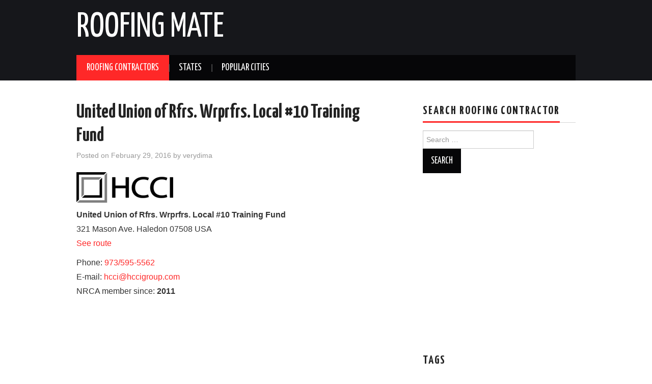

--- FILE ---
content_type: text/html; charset=UTF-8
request_url: https://roofingmate.com/united-union-of-rfrs-wrprfrs-local-10-training-fund/
body_size: 9808
content:
<!DOCTYPE html>
<html lang="en-US">
<head>

<meta charset="UTF-8">
<meta name="viewport" content="width=device-width">

<link rel="profile" href="https://gmpg.org/xfn/11">
<link rel="pingback" href="https://roofingmate.com/xmlrpc.php">

	<meta name='robots' content='index, follow, max-image-preview:large, max-snippet:-1, max-video-preview:-1' />
	<style>img:is([sizes="auto" i], [sizes^="auto," i]) { contain-intrinsic-size: 3000px 1500px }</style>
	
	<!-- This site is optimized with the Yoast SEO plugin v26.8 - https://yoast.com/product/yoast-seo-wordpress/ -->
	<title>United Union of Rfrs. Wrprfrs. Local #10 Training Fund - Call now: 973/595-5562</title>
	<meta name="description" content="United Union of Rfrs. Wrprfrs. Local #10 Training Fund. Call now: 973/595-5562. 321 Mason Ave. Haledon NJ" />
	<link rel="canonical" href="https://roofingmate.com/united-union-of-rfrs-wrprfrs-local-10-training-fund/" />
	<meta property="og:locale" content="en_US" />
	<meta property="og:type" content="article" />
	<meta property="og:title" content="United Union of Rfrs. Wrprfrs. Local #10 Training Fund - Call now: 973/595-5562" />
	<meta property="og:description" content="United Union of Rfrs. Wrprfrs. Local #10 Training Fund. Call now: 973/595-5562. 321 Mason Ave. Haledon NJ" />
	<meta property="og:url" content="https://roofingmate.com/united-union-of-rfrs-wrprfrs-local-10-training-fund/" />
	<meta property="og:site_name" content="Roofing Mate" />
	<meta property="article:published_time" content="2016-02-29T15:35:44+00:00" />
	<meta property="article:modified_time" content="2016-03-22T10:14:08+00:00" />
	<meta property="og:image" content="https://roofingmate.com/wp-content/uploads/2016/02/logo-6.png" />
	<meta property="og:image:width" content="190" />
	<meta property="og:image:height" content="60" />
	<meta property="og:image:type" content="image/png" />
	<meta name="author" content="verydima" />
	<meta name="twitter:card" content="summary_large_image" />
	<meta name="twitter:title" content="United Union of Rfrs. Wrprfrs. Local #10 Training Fund - Call now: 973/595-5562" />
	<meta name="twitter:label1" content="Written by" />
	<meta name="twitter:data1" content="verydima" />
	<script type="application/ld+json" class="yoast-schema-graph">{"@context":"https://schema.org","@graph":[{"@type":"Article","@id":"https://roofingmate.com/united-union-of-rfrs-wrprfrs-local-10-training-fund/#article","isPartOf":{"@id":"https://roofingmate.com/united-union-of-rfrs-wrprfrs-local-10-training-fund/"},"author":{"name":"verydima","@id":"https://roofingmate.com/#/schema/person/99eab83dd229993ca750a7ca65adf1ed"},"headline":"United Union of Rfrs. Wrprfrs. Local #10 Training Fund","datePublished":"2016-02-29T15:35:44+00:00","dateModified":"2016-03-22T10:14:08+00:00","mainEntityOfPage":{"@id":"https://roofingmate.com/united-union-of-rfrs-wrprfrs-local-10-training-fund/"},"wordCount":31,"commentCount":0,"image":{"@id":"https://roofingmate.com/united-union-of-rfrs-wrprfrs-local-10-training-fund/#primaryimage"},"thumbnailUrl":"https://roofingmate.com/wp-content/uploads/2016/02/logo-6.png","keywords":["Haledon"],"articleSection":["New Jersey","Roofing Contractors"],"inLanguage":"en-US"},{"@type":"WebPage","@id":"https://roofingmate.com/united-union-of-rfrs-wrprfrs-local-10-training-fund/","url":"https://roofingmate.com/united-union-of-rfrs-wrprfrs-local-10-training-fund/","name":"United Union of Rfrs. Wrprfrs. Local #10 Training Fund - Call now: 973/595-5562","isPartOf":{"@id":"https://roofingmate.com/#website"},"primaryImageOfPage":{"@id":"https://roofingmate.com/united-union-of-rfrs-wrprfrs-local-10-training-fund/#primaryimage"},"image":{"@id":"https://roofingmate.com/united-union-of-rfrs-wrprfrs-local-10-training-fund/#primaryimage"},"thumbnailUrl":"https://roofingmate.com/wp-content/uploads/2016/02/logo-6.png","datePublished":"2016-02-29T15:35:44+00:00","dateModified":"2016-03-22T10:14:08+00:00","author":{"@id":"https://roofingmate.com/#/schema/person/99eab83dd229993ca750a7ca65adf1ed"},"description":"United Union of Rfrs. Wrprfrs. Local #10 Training Fund. Call now: 973/595-5562. 321 Mason Ave. Haledon NJ","breadcrumb":{"@id":"https://roofingmate.com/united-union-of-rfrs-wrprfrs-local-10-training-fund/#breadcrumb"},"inLanguage":"en-US","potentialAction":[{"@type":"ReadAction","target":["https://roofingmate.com/united-union-of-rfrs-wrprfrs-local-10-training-fund/"]}]},{"@type":"ImageObject","inLanguage":"en-US","@id":"https://roofingmate.com/united-union-of-rfrs-wrprfrs-local-10-training-fund/#primaryimage","url":"https://roofingmate.com/wp-content/uploads/2016/02/logo-6.png","contentUrl":"https://roofingmate.com/wp-content/uploads/2016/02/logo-6.png","width":190,"height":60,"caption":"United Union of Rfrs. Wrprfrs. Local #10 Training Fund logo"},{"@type":"BreadcrumbList","@id":"https://roofingmate.com/united-union-of-rfrs-wrprfrs-local-10-training-fund/#breadcrumb","itemListElement":[{"@type":"ListItem","position":1,"name":"Home","item":"https://roofingmate.com/"},{"@type":"ListItem","position":2,"name":"States","item":"https://roofingmate.com/states/"},{"@type":"ListItem","position":3,"name":"New Jersey","item":"https://roofingmate.com/states/new-jersey-roofing-contractors/"},{"@type":"ListItem","position":4,"name":"United Union of Rfrs. Wrprfrs. Local #10 Training Fund"}]},{"@type":"WebSite","@id":"https://roofingmate.com/#website","url":"https://roofingmate.com/","name":"Roofing Mate","description":"","potentialAction":[{"@type":"SearchAction","target":{"@type":"EntryPoint","urlTemplate":"https://roofingmate.com/?s={search_term_string}"},"query-input":{"@type":"PropertyValueSpecification","valueRequired":true,"valueName":"search_term_string"}}],"inLanguage":"en-US"},{"@type":"Person","@id":"https://roofingmate.com/#/schema/person/99eab83dd229993ca750a7ca65adf1ed","name":"verydima"}]}</script>
	<!-- / Yoast SEO plugin. -->


<link rel='dns-prefetch' href='//fonts.googleapis.com' />
<link rel="alternate" type="application/rss+xml" title="Roofing Mate &raquo; Feed" href="https://roofingmate.com/feed/" />
<script type="08d9f51c9ec0f92cee014a5d-text/javascript">
/* <![CDATA[ */
window._wpemojiSettings = {"baseUrl":"https:\/\/s.w.org\/images\/core\/emoji\/15.0.3\/72x72\/","ext":".png","svgUrl":"https:\/\/s.w.org\/images\/core\/emoji\/15.0.3\/svg\/","svgExt":".svg","source":{"concatemoji":"https:\/\/roofingmate.com\/wp-includes\/js\/wp-emoji-release.min.js?ver=6.7.4"}};
/*! This file is auto-generated */
!function(i,n){var o,s,e;function c(e){try{var t={supportTests:e,timestamp:(new Date).valueOf()};sessionStorage.setItem(o,JSON.stringify(t))}catch(e){}}function p(e,t,n){e.clearRect(0,0,e.canvas.width,e.canvas.height),e.fillText(t,0,0);var t=new Uint32Array(e.getImageData(0,0,e.canvas.width,e.canvas.height).data),r=(e.clearRect(0,0,e.canvas.width,e.canvas.height),e.fillText(n,0,0),new Uint32Array(e.getImageData(0,0,e.canvas.width,e.canvas.height).data));return t.every(function(e,t){return e===r[t]})}function u(e,t,n){switch(t){case"flag":return n(e,"\ud83c\udff3\ufe0f\u200d\u26a7\ufe0f","\ud83c\udff3\ufe0f\u200b\u26a7\ufe0f")?!1:!n(e,"\ud83c\uddfa\ud83c\uddf3","\ud83c\uddfa\u200b\ud83c\uddf3")&&!n(e,"\ud83c\udff4\udb40\udc67\udb40\udc62\udb40\udc65\udb40\udc6e\udb40\udc67\udb40\udc7f","\ud83c\udff4\u200b\udb40\udc67\u200b\udb40\udc62\u200b\udb40\udc65\u200b\udb40\udc6e\u200b\udb40\udc67\u200b\udb40\udc7f");case"emoji":return!n(e,"\ud83d\udc26\u200d\u2b1b","\ud83d\udc26\u200b\u2b1b")}return!1}function f(e,t,n){var r="undefined"!=typeof WorkerGlobalScope&&self instanceof WorkerGlobalScope?new OffscreenCanvas(300,150):i.createElement("canvas"),a=r.getContext("2d",{willReadFrequently:!0}),o=(a.textBaseline="top",a.font="600 32px Arial",{});return e.forEach(function(e){o[e]=t(a,e,n)}),o}function t(e){var t=i.createElement("script");t.src=e,t.defer=!0,i.head.appendChild(t)}"undefined"!=typeof Promise&&(o="wpEmojiSettingsSupports",s=["flag","emoji"],n.supports={everything:!0,everythingExceptFlag:!0},e=new Promise(function(e){i.addEventListener("DOMContentLoaded",e,{once:!0})}),new Promise(function(t){var n=function(){try{var e=JSON.parse(sessionStorage.getItem(o));if("object"==typeof e&&"number"==typeof e.timestamp&&(new Date).valueOf()<e.timestamp+604800&&"object"==typeof e.supportTests)return e.supportTests}catch(e){}return null}();if(!n){if("undefined"!=typeof Worker&&"undefined"!=typeof OffscreenCanvas&&"undefined"!=typeof URL&&URL.createObjectURL&&"undefined"!=typeof Blob)try{var e="postMessage("+f.toString()+"("+[JSON.stringify(s),u.toString(),p.toString()].join(",")+"));",r=new Blob([e],{type:"text/javascript"}),a=new Worker(URL.createObjectURL(r),{name:"wpTestEmojiSupports"});return void(a.onmessage=function(e){c(n=e.data),a.terminate(),t(n)})}catch(e){}c(n=f(s,u,p))}t(n)}).then(function(e){for(var t in e)n.supports[t]=e[t],n.supports.everything=n.supports.everything&&n.supports[t],"flag"!==t&&(n.supports.everythingExceptFlag=n.supports.everythingExceptFlag&&n.supports[t]);n.supports.everythingExceptFlag=n.supports.everythingExceptFlag&&!n.supports.flag,n.DOMReady=!1,n.readyCallback=function(){n.DOMReady=!0}}).then(function(){return e}).then(function(){var e;n.supports.everything||(n.readyCallback(),(e=n.source||{}).concatemoji?t(e.concatemoji):e.wpemoji&&e.twemoji&&(t(e.twemoji),t(e.wpemoji)))}))}((window,document),window._wpemojiSettings);
/* ]]> */
</script>
<style id='wp-emoji-styles-inline-css' type='text/css'>

	img.wp-smiley, img.emoji {
		display: inline !important;
		border: none !important;
		box-shadow: none !important;
		height: 1em !important;
		width: 1em !important;
		margin: 0 0.07em !important;
		vertical-align: -0.1em !important;
		background: none !important;
		padding: 0 !important;
	}
</style>
<link rel='stylesheet' id='wp-block-library-css' href='https://roofingmate.com/wp-includes/css/dist/block-library/style.min.css?ver=6.7.4' type='text/css' media='all' />
<style id='classic-theme-styles-inline-css' type='text/css'>
/*! This file is auto-generated */
.wp-block-button__link{color:#fff;background-color:#32373c;border-radius:9999px;box-shadow:none;text-decoration:none;padding:calc(.667em + 2px) calc(1.333em + 2px);font-size:1.125em}.wp-block-file__button{background:#32373c;color:#fff;text-decoration:none}
</style>
<style id='global-styles-inline-css' type='text/css'>
:root{--wp--preset--aspect-ratio--square: 1;--wp--preset--aspect-ratio--4-3: 4/3;--wp--preset--aspect-ratio--3-4: 3/4;--wp--preset--aspect-ratio--3-2: 3/2;--wp--preset--aspect-ratio--2-3: 2/3;--wp--preset--aspect-ratio--16-9: 16/9;--wp--preset--aspect-ratio--9-16: 9/16;--wp--preset--color--black: #000000;--wp--preset--color--cyan-bluish-gray: #abb8c3;--wp--preset--color--white: #ffffff;--wp--preset--color--pale-pink: #f78da7;--wp--preset--color--vivid-red: #cf2e2e;--wp--preset--color--luminous-vivid-orange: #ff6900;--wp--preset--color--luminous-vivid-amber: #fcb900;--wp--preset--color--light-green-cyan: #7bdcb5;--wp--preset--color--vivid-green-cyan: #00d084;--wp--preset--color--pale-cyan-blue: #8ed1fc;--wp--preset--color--vivid-cyan-blue: #0693e3;--wp--preset--color--vivid-purple: #9b51e0;--wp--preset--gradient--vivid-cyan-blue-to-vivid-purple: linear-gradient(135deg,rgba(6,147,227,1) 0%,rgb(155,81,224) 100%);--wp--preset--gradient--light-green-cyan-to-vivid-green-cyan: linear-gradient(135deg,rgb(122,220,180) 0%,rgb(0,208,130) 100%);--wp--preset--gradient--luminous-vivid-amber-to-luminous-vivid-orange: linear-gradient(135deg,rgba(252,185,0,1) 0%,rgba(255,105,0,1) 100%);--wp--preset--gradient--luminous-vivid-orange-to-vivid-red: linear-gradient(135deg,rgba(255,105,0,1) 0%,rgb(207,46,46) 100%);--wp--preset--gradient--very-light-gray-to-cyan-bluish-gray: linear-gradient(135deg,rgb(238,238,238) 0%,rgb(169,184,195) 100%);--wp--preset--gradient--cool-to-warm-spectrum: linear-gradient(135deg,rgb(74,234,220) 0%,rgb(151,120,209) 20%,rgb(207,42,186) 40%,rgb(238,44,130) 60%,rgb(251,105,98) 80%,rgb(254,248,76) 100%);--wp--preset--gradient--blush-light-purple: linear-gradient(135deg,rgb(255,206,236) 0%,rgb(152,150,240) 100%);--wp--preset--gradient--blush-bordeaux: linear-gradient(135deg,rgb(254,205,165) 0%,rgb(254,45,45) 50%,rgb(107,0,62) 100%);--wp--preset--gradient--luminous-dusk: linear-gradient(135deg,rgb(255,203,112) 0%,rgb(199,81,192) 50%,rgb(65,88,208) 100%);--wp--preset--gradient--pale-ocean: linear-gradient(135deg,rgb(255,245,203) 0%,rgb(182,227,212) 50%,rgb(51,167,181) 100%);--wp--preset--gradient--electric-grass: linear-gradient(135deg,rgb(202,248,128) 0%,rgb(113,206,126) 100%);--wp--preset--gradient--midnight: linear-gradient(135deg,rgb(2,3,129) 0%,rgb(40,116,252) 100%);--wp--preset--font-size--small: 13px;--wp--preset--font-size--medium: 20px;--wp--preset--font-size--large: 36px;--wp--preset--font-size--x-large: 42px;--wp--preset--spacing--20: 0.44rem;--wp--preset--spacing--30: 0.67rem;--wp--preset--spacing--40: 1rem;--wp--preset--spacing--50: 1.5rem;--wp--preset--spacing--60: 2.25rem;--wp--preset--spacing--70: 3.38rem;--wp--preset--spacing--80: 5.06rem;--wp--preset--shadow--natural: 6px 6px 9px rgba(0, 0, 0, 0.2);--wp--preset--shadow--deep: 12px 12px 50px rgba(0, 0, 0, 0.4);--wp--preset--shadow--sharp: 6px 6px 0px rgba(0, 0, 0, 0.2);--wp--preset--shadow--outlined: 6px 6px 0px -3px rgba(255, 255, 255, 1), 6px 6px rgba(0, 0, 0, 1);--wp--preset--shadow--crisp: 6px 6px 0px rgba(0, 0, 0, 1);}:where(.is-layout-flex){gap: 0.5em;}:where(.is-layout-grid){gap: 0.5em;}body .is-layout-flex{display: flex;}.is-layout-flex{flex-wrap: wrap;align-items: center;}.is-layout-flex > :is(*, div){margin: 0;}body .is-layout-grid{display: grid;}.is-layout-grid > :is(*, div){margin: 0;}:where(.wp-block-columns.is-layout-flex){gap: 2em;}:where(.wp-block-columns.is-layout-grid){gap: 2em;}:where(.wp-block-post-template.is-layout-flex){gap: 1.25em;}:where(.wp-block-post-template.is-layout-grid){gap: 1.25em;}.has-black-color{color: var(--wp--preset--color--black) !important;}.has-cyan-bluish-gray-color{color: var(--wp--preset--color--cyan-bluish-gray) !important;}.has-white-color{color: var(--wp--preset--color--white) !important;}.has-pale-pink-color{color: var(--wp--preset--color--pale-pink) !important;}.has-vivid-red-color{color: var(--wp--preset--color--vivid-red) !important;}.has-luminous-vivid-orange-color{color: var(--wp--preset--color--luminous-vivid-orange) !important;}.has-luminous-vivid-amber-color{color: var(--wp--preset--color--luminous-vivid-amber) !important;}.has-light-green-cyan-color{color: var(--wp--preset--color--light-green-cyan) !important;}.has-vivid-green-cyan-color{color: var(--wp--preset--color--vivid-green-cyan) !important;}.has-pale-cyan-blue-color{color: var(--wp--preset--color--pale-cyan-blue) !important;}.has-vivid-cyan-blue-color{color: var(--wp--preset--color--vivid-cyan-blue) !important;}.has-vivid-purple-color{color: var(--wp--preset--color--vivid-purple) !important;}.has-black-background-color{background-color: var(--wp--preset--color--black) !important;}.has-cyan-bluish-gray-background-color{background-color: var(--wp--preset--color--cyan-bluish-gray) !important;}.has-white-background-color{background-color: var(--wp--preset--color--white) !important;}.has-pale-pink-background-color{background-color: var(--wp--preset--color--pale-pink) !important;}.has-vivid-red-background-color{background-color: var(--wp--preset--color--vivid-red) !important;}.has-luminous-vivid-orange-background-color{background-color: var(--wp--preset--color--luminous-vivid-orange) !important;}.has-luminous-vivid-amber-background-color{background-color: var(--wp--preset--color--luminous-vivid-amber) !important;}.has-light-green-cyan-background-color{background-color: var(--wp--preset--color--light-green-cyan) !important;}.has-vivid-green-cyan-background-color{background-color: var(--wp--preset--color--vivid-green-cyan) !important;}.has-pale-cyan-blue-background-color{background-color: var(--wp--preset--color--pale-cyan-blue) !important;}.has-vivid-cyan-blue-background-color{background-color: var(--wp--preset--color--vivid-cyan-blue) !important;}.has-vivid-purple-background-color{background-color: var(--wp--preset--color--vivid-purple) !important;}.has-black-border-color{border-color: var(--wp--preset--color--black) !important;}.has-cyan-bluish-gray-border-color{border-color: var(--wp--preset--color--cyan-bluish-gray) !important;}.has-white-border-color{border-color: var(--wp--preset--color--white) !important;}.has-pale-pink-border-color{border-color: var(--wp--preset--color--pale-pink) !important;}.has-vivid-red-border-color{border-color: var(--wp--preset--color--vivid-red) !important;}.has-luminous-vivid-orange-border-color{border-color: var(--wp--preset--color--luminous-vivid-orange) !important;}.has-luminous-vivid-amber-border-color{border-color: var(--wp--preset--color--luminous-vivid-amber) !important;}.has-light-green-cyan-border-color{border-color: var(--wp--preset--color--light-green-cyan) !important;}.has-vivid-green-cyan-border-color{border-color: var(--wp--preset--color--vivid-green-cyan) !important;}.has-pale-cyan-blue-border-color{border-color: var(--wp--preset--color--pale-cyan-blue) !important;}.has-vivid-cyan-blue-border-color{border-color: var(--wp--preset--color--vivid-cyan-blue) !important;}.has-vivid-purple-border-color{border-color: var(--wp--preset--color--vivid-purple) !important;}.has-vivid-cyan-blue-to-vivid-purple-gradient-background{background: var(--wp--preset--gradient--vivid-cyan-blue-to-vivid-purple) !important;}.has-light-green-cyan-to-vivid-green-cyan-gradient-background{background: var(--wp--preset--gradient--light-green-cyan-to-vivid-green-cyan) !important;}.has-luminous-vivid-amber-to-luminous-vivid-orange-gradient-background{background: var(--wp--preset--gradient--luminous-vivid-amber-to-luminous-vivid-orange) !important;}.has-luminous-vivid-orange-to-vivid-red-gradient-background{background: var(--wp--preset--gradient--luminous-vivid-orange-to-vivid-red) !important;}.has-very-light-gray-to-cyan-bluish-gray-gradient-background{background: var(--wp--preset--gradient--very-light-gray-to-cyan-bluish-gray) !important;}.has-cool-to-warm-spectrum-gradient-background{background: var(--wp--preset--gradient--cool-to-warm-spectrum) !important;}.has-blush-light-purple-gradient-background{background: var(--wp--preset--gradient--blush-light-purple) !important;}.has-blush-bordeaux-gradient-background{background: var(--wp--preset--gradient--blush-bordeaux) !important;}.has-luminous-dusk-gradient-background{background: var(--wp--preset--gradient--luminous-dusk) !important;}.has-pale-ocean-gradient-background{background: var(--wp--preset--gradient--pale-ocean) !important;}.has-electric-grass-gradient-background{background: var(--wp--preset--gradient--electric-grass) !important;}.has-midnight-gradient-background{background: var(--wp--preset--gradient--midnight) !important;}.has-small-font-size{font-size: var(--wp--preset--font-size--small) !important;}.has-medium-font-size{font-size: var(--wp--preset--font-size--medium) !important;}.has-large-font-size{font-size: var(--wp--preset--font-size--large) !important;}.has-x-large-font-size{font-size: var(--wp--preset--font-size--x-large) !important;}
:where(.wp-block-post-template.is-layout-flex){gap: 1.25em;}:where(.wp-block-post-template.is-layout-grid){gap: 1.25em;}
:where(.wp-block-columns.is-layout-flex){gap: 2em;}:where(.wp-block-columns.is-layout-grid){gap: 2em;}
:root :where(.wp-block-pullquote){font-size: 1.5em;line-height: 1.6;}
</style>
<link rel='stylesheet' id='athemes-glyphs-css' href='https://roofingmate.com/wp-content/themes/hiero/css/athemes-glyphs.css?ver=6.7.4' type='text/css' media='all' />
<link rel='stylesheet' id='athemes-bootstrap-css' href='https://roofingmate.com/wp-content/themes/hiero/css/bootstrap.min.css?ver=6.7.4' type='text/css' media='all' />
<link rel='stylesheet' id='chld_thm_cfg_parent-css' href='https://roofingmate.com/wp-content/themes/hiero/style.css?ver=6.7.4' type='text/css' media='all' />
<link rel='stylesheet' id='athemes-headings-fonts-css' href='//fonts.googleapis.com/css?family=Yanone+Kaffeesatz%3A200%2C300%2C400%2C700&#038;ver=6.7.4' type='text/css' media='all' />
<link rel='stylesheet' id='athemes-style-css' href='https://roofingmate.com/wp-content/themes/hiero-child/style.css?ver=1.8.4.1723311984' type='text/css' media='all' />
<style id='athemes-style-inline-css' type='text/css'>
a, #main-navigation .sf-menu > ul > li:hover:after, #main-navigation .sf-menu > ul > li.sfHover:after, #main-navigation .sf-menu > ul > li.current_page_item:after, #main-navigation .sf-menu > ul > li.current-menu-item:after, .entry-title a:hover, .comment-list li.comment .comment-author .fn a:hover, .comment-list li.comment .reply a, .widget li a:hover, .site-extra .widget li a:hover, .site-extra .widget_athemes_social_icons li a:hover [class^="ico-"]:before, .site-footer a:hover { color: ; }
button:hover, a.button:hover, input[type="button"]:hover, .widget-title span, input[type="reset"]:hover, input[type="submit"]:hover { border-color: ; }
button:hover, a.button:hover, .widget_athemes_social_icons li a:hover [class^="ico-"]:before, input[type="button"]:hover, .widget_athemes_tabs .widget-tab-nav li.active a, input[type="reset"]:hover, .comments-link a, .site-content [class*="navigation"] a:hover, input[type="submit"]:hover, #main-navigation li:hover ul, #main-navigation li.sfHover ul, #main-navigation li a:hover, #main-navigation li.sfHover > a, #main-navigation li.current_page_item > a, #main-navigation li.current-menu-item > a, #main-navigation li.current-menu-parent > a, #main-navigation li.current-page-parent > a, #main-navigation li.current-page-ancestor > a, #main-navigation li.current_page_ancestor > a { background: ; }
.site-title a { color: ; }
.site-description { color: ; }
.entry-title, .entry-title a { color: ; }
body { color: ; }

</style>
<script type="08d9f51c9ec0f92cee014a5d-text/javascript" src="https://roofingmate.com/wp-includes/js/jquery/jquery.min.js?ver=3.7.1" id="jquery-core-js"></script>
<script type="08d9f51c9ec0f92cee014a5d-text/javascript" src="https://roofingmate.com/wp-includes/js/jquery/jquery-migrate.min.js?ver=3.4.1" id="jquery-migrate-js"></script>
<script type="08d9f51c9ec0f92cee014a5d-text/javascript" src="https://roofingmate.com/wp-content/themes/hiero/js/bootstrap.min.js?ver=6.7.4" id="athemes-bootstrap-js-js"></script>
<script type="08d9f51c9ec0f92cee014a5d-text/javascript" src="https://roofingmate.com/wp-content/themes/hiero/js/superfish.js?ver=6.7.4" id="athemes-superfish-js"></script>
<script type="08d9f51c9ec0f92cee014a5d-text/javascript" src="https://roofingmate.com/wp-content/themes/hiero/js/supersubs.js?ver=6.7.4" id="athemes-supersubs-js"></script>
<script type="08d9f51c9ec0f92cee014a5d-text/javascript" src="https://roofingmate.com/wp-content/themes/hiero/js/settings.js?ver=6.7.4" id="athemes-settings-js"></script>
<link rel="https://api.w.org/" href="https://roofingmate.com/wp-json/" /><link rel="alternate" title="JSON" type="application/json" href="https://roofingmate.com/wp-json/wp/v2/posts/96" /><link rel="EditURI" type="application/rsd+xml" title="RSD" href="https://roofingmate.com/xmlrpc.php?rsd" />
<meta name="generator" content="WordPress 6.7.4" />
<link rel='shortlink' href='https://roofingmate.com/?p=96' />
<link rel="alternate" title="oEmbed (JSON)" type="application/json+oembed" href="https://roofingmate.com/wp-json/oembed/1.0/embed?url=https%3A%2F%2Froofingmate.com%2Funited-union-of-rfrs-wrprfrs-local-10-training-fund%2F" />
<link rel="alternate" title="oEmbed (XML)" type="text/xml+oembed" href="https://roofingmate.com/wp-json/oembed/1.0/embed?url=https%3A%2F%2Froofingmate.com%2Funited-union-of-rfrs-wrprfrs-local-10-training-fund%2F&#038;format=xml" />
<!--[if lt IE 9]>
<script src="https://roofingmate.com/wp-content/themes/hiero/js/html5shiv.js"></script>
<![endif]-->
</head>

<body class="post-template-default single single-post postid-96 single-format-standard">
		<header id="masthead" class="site-header" role="banner">
		<div class="clearfix container">
			<div class="site-branding">
							
										<div class="site-title">
						<a href="https://roofingmate.com/" title="Roofing Mate" rel="home">
							Roofing Mate						</a>
					</div>
					<div class="site-description"></div>
							<!-- .site-branding --></div>

						
			<nav id="main-navigation" class="main-navigation" role="navigation">
				<a href="#main-navigation" class="nav-open">Menu</a>
				<a href="#" class="nav-close">Close</a>
				<div class="clearfix sf-menu"><ul id="menu-main" class="menu"><li id="menu-item-4228" class="menu-item menu-item-type-taxonomy menu-item-object-category current-post-ancestor current-menu-parent current-post-parent menu-item-4228"><a href="https://roofingmate.com/roofing-contractors/">Roofing Contractors</a></li>
<li id="menu-item-4250" class="menu-item menu-item-type-taxonomy menu-item-object-category current-post-ancestor menu-item-has-children menu-item-4250"><a href="https://roofingmate.com/states/">States</a>
<ul class="sub-menu">
	<li id="menu-item-4268" class="menu-item menu-item-type-taxonomy menu-item-object-category menu-item-4268"><a href="https://roofingmate.com/states/illinois-roofing-contractors/">Illinois</a></li>
	<li id="menu-item-4269" class="menu-item menu-item-type-taxonomy menu-item-object-category menu-item-4269"><a href="https://roofingmate.com/states/california-roofing-contractors/">California</a></li>
	<li id="menu-item-4270" class="menu-item menu-item-type-taxonomy menu-item-object-category menu-item-4270"><a href="https://roofingmate.com/states/florida-roofing-contractors/">Florida</a></li>
	<li id="menu-item-4271" class="menu-item menu-item-type-taxonomy menu-item-object-category menu-item-4271"><a href="https://roofingmate.com/states/ohio-roofing-contractors/">Ohio</a></li>
	<li id="menu-item-4272" class="menu-item menu-item-type-taxonomy menu-item-object-category menu-item-4272"><a href="https://roofingmate.com/states/pennsylvania-roofing-contractors/">Pennsylvania</a></li>
	<li id="menu-item-4273" class="menu-item menu-item-type-taxonomy menu-item-object-category menu-item-4273"><a href="https://roofingmate.com/states/georgia/">Georgia</a></li>
	<li id="menu-item-4274" class="menu-item menu-item-type-taxonomy menu-item-object-category menu-item-4274"><a href="https://roofingmate.com/states/new-york-roofing-contractors/">New York</a></li>
	<li id="menu-item-4275" class="menu-item menu-item-type-taxonomy menu-item-object-category menu-item-4275"><a href="https://roofingmate.com/states/virginia-roofing-contractors/">Virginia</a></li>
	<li id="menu-item-4267" class="menu-item menu-item-type-taxonomy menu-item-object-category menu-item-4267"><a href="https://roofingmate.com/states/texas-roofing-contractors/">Texas</a></li>
</ul>
</li>
<li id="menu-item-4261" class="menu-item menu-item-type-taxonomy menu-item-object-post_tag menu-item-has-children menu-item-4261"><a href="https://roofingmate.com/tag/houston/">Popular Cities</a>
<ul class="sub-menu">
	<li id="menu-item-4251" class="menu-item menu-item-type-taxonomy menu-item-object-post_tag menu-item-4251"><a href="https://roofingmate.com/tag/houston/">Houston</a></li>
	<li id="menu-item-4252" class="menu-item menu-item-type-taxonomy menu-item-object-post_tag menu-item-4252"><a href="https://roofingmate.com/tag/dallas/">Dallas</a></li>
	<li id="menu-item-4253" class="menu-item menu-item-type-taxonomy menu-item-object-post_tag menu-item-4253"><a href="https://roofingmate.com/tag/chicago/">Chicago</a></li>
	<li id="menu-item-4254" class="menu-item menu-item-type-taxonomy menu-item-object-post_tag menu-item-4254"><a href="https://roofingmate.com/tag/louisville/">Louisville</a></li>
	<li id="menu-item-4255" class="menu-item menu-item-type-taxonomy menu-item-object-post_tag menu-item-4255"><a href="https://roofingmate.com/tag/indianapolis/">Indianapolis</a></li>
	<li id="menu-item-4256" class="menu-item menu-item-type-taxonomy menu-item-object-post_tag menu-item-4256"><a href="https://roofingmate.com/tag/denver/">Denver</a></li>
	<li id="menu-item-4257" class="menu-item menu-item-type-taxonomy menu-item-object-post_tag menu-item-4257"><a href="https://roofingmate.com/tag/austin/">Austin</a></li>
	<li id="menu-item-4258" class="menu-item menu-item-type-taxonomy menu-item-object-post_tag menu-item-4258"><a href="https://roofingmate.com/tag/atlanta/">Atlanta</a></li>
	<li id="menu-item-4259" class="menu-item menu-item-type-taxonomy menu-item-object-post_tag menu-item-4259"><a href="https://roofingmate.com/tag/jacksonville/">Jacksonville</a></li>
	<li id="menu-item-4260" class="menu-item menu-item-type-taxonomy menu-item-object-post_tag menu-item-4260"><a href="https://roofingmate.com/tag/oklahoma-city/">Oklahoma City</a></li>
</ul>
</li>
</ul></div>			<!-- #main-navigation --></nav>
		</div>
	<!-- #masthead --></header>

	<div id="main" class="site-main">
		<div class="clearfix container">

	<div id="primary" class="content-area">
		<div id="content" class="site-content" role="main">

		
			
<article id="post-96" class="clearfix post-96 post type-post status-publish format-standard has-post-thumbnail hentry category-new-jersey-roofing-contractors category-roofing-contractors tag-haledon">
	<header class="entry-header">
		
		<h1 class="entry-title">United Union of Rfrs. Wrprfrs. Local #10 Training Fund</h1>

		<div class="entry-meta">
			<span class="posted-on">Posted on <a href="https://roofingmate.com/united-union-of-rfrs-wrprfrs-local-10-training-fund/" title="3:35 pm" rel="bookmark"><time class="entry-date published updated" datetime="2016-02-29T15:35:44+00:00">February 29, 2016</time></a></span><span class="byline"> by <span class="author vcard"><a class="url fn n" href="https://roofingmate.com/author/verydima/" title="View all posts by verydima">verydima</a></span></span>		<!-- .entry-meta --></div>
	<!-- .entry-header --></header>

			

	<div class="clearfix entry-content">
		<div class="contentpost"><img decoding="async" src="https://roofingmate.com/wp-content/uploads/2016/03/Roofing-Contractors-RoofingMate764.png" alt="United Union of Rfrs. Wrprfrs. Local #10 Training Fund logo" title="United Union of Rfrs. Wrprfrs. Local #10 Training Fund logo"><br />
</p>
<div itemscope itemtype="http://schema.org/LocalBusiness">
<div itemprop="name"><strong>United Union of Rfrs. Wrprfrs. Local #10 Training Fund</strong></div>
<div itemprop="address" itemscope itemtype="http://schema.org/PostalAddress">
<span itemprop="streetAddress">321 Mason Ave.</span> <span itemprop="addressLocality">Haledon</span> <span itemprop="postalCode">07508</span> <span itemprop="addressCountry">USA</span>
</div>
<p><span class="routelink"><a href="https://maps.google.com/maps?q=321 Mason Ave., Haledon, NJ&#038;hl=en&#038;oq=38&#038;hnear=321 Mason Ave., Haledon, NJ&#038;t=m&#038;z=17" target="_blank"  target="_blank" rel="nofollow" itemprop="maps">See route</a></span><br />

</div>
<div class="phonn">Phone: <a class="phonelink" itemprop="telephone" href="tel:973/595-5562">973/595-5562</a></div>
<div class="emailbl">E-mail: <a href="mailto:hcci@hccigroup.com" title="send email to United Union of Rfrs. Wrprfrs. Local #10 Training Fund" itemprop="email">hcci@hccigroup.com</a></div>
<div>NRCA member since: <strong>2011</strong></div>
<p></p>
<div itemprop="maps"><iframe style="border: 0;" src="https://www.google.com/maps/embed/v1/place?key=AIzaSyCf1REaGw7UaEy6ntvzz45ctumx1TaYhO4&#038;q=321 Mason Ave.++07508+NJ" width="100%" height="300px" frameborder="0" allowfullscreen="allowfullscreen"></iframe></div>
</div>
<div class='code-block code-block-1' style='margin: 8px auto; text-align: center; display: block; clear: both;'>
<div class="colorad"><script async src="//pagead2.googlesyndication.com/pagead/js/adsbygoogle.js" type="08d9f51c9ec0f92cee014a5d-text/javascript"></script>
<!-- 336-roofing -->
<ins class="adsbygoogle"
     style="display:inline-block;width:336px;height:280px"
     data-ad-client="ca-pub-4594276871407351"
     data-ad-slot="1126572326"></ins>
<script type="08d9f51c9ec0f92cee014a5d-text/javascript">
(adsbygoogle = window.adsbygoogle || []).push({});
</script></div></div>
<!-- CONTENT END 1 -->
			<!-- .entry-content --></div>

	<footer class="entry-meta entry-footer">
		<span class="cat-links"><i class="ico-folder"></i> <a href="https://roofingmate.com/states/new-jersey-roofing-contractors/" rel="category tag">New Jersey</a>, <a href="https://roofingmate.com/roofing-contractors/" rel="category tag">Roofing Contractors</a></span><span class="tags-links"><i class="ico-tags"></i> <a href="https://roofingmate.com/tag/haledon/" rel="tag">Haledon</a></span>	<!-- .entry-meta --></footer>
<!-- #post-96 --></article>

							<div class="clearfix author-info">
					<div class="author-photo"></div>
					<div class="author-content">
						<h3>verydima</h3>
						<p></p>
						<div class="author-links">
							<a href="https://roofingmate.com/author/verydima/" rel="me">More Posts</a>

							
							
													</div>
					</div>
				<!-- .author-info --></div>
			
				<nav role="navigation" id="nav-below" class="post-navigation">
		<h1 class="screen-reader-text">Post navigation</h1>

	
		<div class="nav-previous"><a href="https://roofingmate.com/housworth-roofing-construction/" rel="prev"><span class="meta-nav"><i class="ico-left-open"></i></span> Housworth Roofing &#038; Construction</a></div>		<div class="nav-next"><a href="https://roofingmate.com/the-quality-roofing-co-inc/" rel="next">The Quality Roofing Co. Inc. <span class="meta-nav"><i class="ico-right-open"></i></span></a></div>
	
	</nav><!-- #nav-below -->
	
			
		
		</div><!-- #content -->
	</div><!-- #primary -->

<div id="widget-area-2" class="site-sidebar widget-area" role="complementary">
	<aside id="search-2" class="widget widget_search"><h3 class="widget-title"><span>Search Roofing Contractor</span></h3><form role="search" method="get" class="search-form" action="https://roofingmate.com/">
	<label>
		<span class="screen-reader-text">Search for:</span>
		<input type="search" class="search-field" placeholder="Search &hellip;" value="" name="s" title="Search for:">
	</label>
	<input type="submit" class="search-submit" value="Search">
</form>
</aside><aside id="text-2" class="widget widget_text">			<div class="textwidget"><script async src="//pagead2.googlesyndication.com/pagead/js/adsbygoogle.js" type="08d9f51c9ec0f92cee014a5d-text/javascript"></script>
<!-- 336-roofing -->
<ins class="adsbygoogle"
     style="display:inline-block;width:336px;height:280px"
     data-ad-client="ca-pub-4594276871407351"
     data-ad-slot="1126572326"></ins>
<script type="08d9f51c9ec0f92cee014a5d-text/javascript">
(adsbygoogle = window.adsbygoogle || []).push({});
</script></div>
		</aside><aside id="tag_cloud-2" class="widget widget_tag_cloud"><h3 class="widget-title"><span>Tags</span></h3><div class="tagcloud"><a href="https://roofingmate.com/tag/atlanta/" class="tag-cloud-link tag-link-370 tag-link-position-1" style="font-size: 15.940298507463pt;" aria-label="Atlanta (18 items)">Atlanta</a>
<a href="https://roofingmate.com/tag/austin/" class="tag-cloud-link tag-link-283 tag-link-position-2" style="font-size: 16.776119402985pt;" aria-label="Austin (20 items)">Austin</a>
<a href="https://roofingmate.com/tag/baltimore/" class="tag-cloud-link tag-link-418 tag-link-position-3" style="font-size: 13.850746268657pt;" aria-label="Baltimore (14 items)">Baltimore</a>
<a href="https://roofingmate.com/tag/birmingham/" class="tag-cloud-link tag-link-198 tag-link-position-4" style="font-size: 8pt;" aria-label="Birmingham (7 items)">Birmingham</a>
<a href="https://roofingmate.com/tag/charlotte/" class="tag-cloud-link tag-link-282 tag-link-position-5" style="font-size: 14.268656716418pt;" aria-label="Charlotte (15 items)">Charlotte</a>
<a href="https://roofingmate.com/tag/chicago/" class="tag-cloud-link tag-link-340 tag-link-position-6" style="font-size: 18.44776119403pt;" aria-label="Chicago (24 items)">Chicago</a>
<a href="https://roofingmate.com/tag/cincinnati/" class="tag-cloud-link tag-link-23 tag-link-position-7" style="font-size: 10.089552238806pt;" aria-label="Cincinnati (9 items)">Cincinnati</a>
<a href="https://roofingmate.com/tag/cleveland/" class="tag-cloud-link tag-link-36 tag-link-position-8" style="font-size: 9.044776119403pt;" aria-label="Cleveland (8 items)">Cleveland</a>
<a href="https://roofingmate.com/tag/colorado-springs/" class="tag-cloud-link tag-link-421 tag-link-position-9" style="font-size: 9.044776119403pt;" aria-label="Colorado Springs (8 items)">Colorado Springs</a>
<a href="https://roofingmate.com/tag/columbia/" class="tag-cloud-link tag-link-96 tag-link-position-10" style="font-size: 10.089552238806pt;" aria-label="Columbia (9 items)">Columbia</a>
<a href="https://roofingmate.com/tag/columbus/" class="tag-cloud-link tag-link-403 tag-link-position-11" style="font-size: 10.089552238806pt;" aria-label="Columbus (9 items)">Columbus</a>
<a href="https://roofingmate.com/tag/dallas/" class="tag-cloud-link tag-link-252 tag-link-position-12" style="font-size: 19.074626865672pt;" aria-label="Dallas (26 items)">Dallas</a>
<a href="https://roofingmate.com/tag/dayton/" class="tag-cloud-link tag-link-100 tag-link-position-13" style="font-size: 9.044776119403pt;" aria-label="Dayton (8 items)">Dayton</a>
<a href="https://roofingmate.com/tag/denver/" class="tag-cloud-link tag-link-9 tag-link-position-14" style="font-size: 16.776119402985pt;" aria-label="Denver (20 items)">Denver</a>
<a href="https://roofingmate.com/tag/fort-lauderdale/" class="tag-cloud-link tag-link-40 tag-link-position-15" style="font-size: 8pt;" aria-label="Fort Lauderdale (7 items)">Fort Lauderdale</a>
<a href="https://roofingmate.com/tag/fort-worth/" class="tag-cloud-link tag-link-165 tag-link-position-16" style="font-size: 14.89552238806pt;" aria-label="Fort Worth (16 items)">Fort Worth</a>
<a href="https://roofingmate.com/tag/honolulu/" class="tag-cloud-link tag-link-122 tag-link-position-17" style="font-size: 8pt;" aria-label="Honolulu (7 items)">Honolulu</a>
<a href="https://roofingmate.com/tag/houston/" class="tag-cloud-link tag-link-144 tag-link-position-18" style="font-size: 22pt;" aria-label="Houston (36 items)">Houston</a>
<a href="https://roofingmate.com/tag/indianapolis/" class="tag-cloud-link tag-link-46 tag-link-position-19" style="font-size: 17.194029850746pt;" aria-label="Indianapolis (21 items)">Indianapolis</a>
<a href="https://roofingmate.com/tag/irving/" class="tag-cloud-link tag-link-443 tag-link-position-20" style="font-size: 9.044776119403pt;" aria-label="Irving (8 items)">Irving</a>
<a href="https://roofingmate.com/tag/jacksonville/" class="tag-cloud-link tag-link-22 tag-link-position-21" style="font-size: 15.522388059701pt;" aria-label="Jacksonville (17 items)">Jacksonville</a>
<a href="https://roofingmate.com/tag/kansas-city/" class="tag-cloud-link tag-link-63 tag-link-position-22" style="font-size: 10.089552238806pt;" aria-label="Kansas City (9 items)">Kansas City</a>
<a href="https://roofingmate.com/tag/lawrenceville/" class="tag-cloud-link tag-link-152 tag-link-position-23" style="font-size: 8pt;" aria-label="Lawrenceville (7 items)">Lawrenceville</a>
<a href="https://roofingmate.com/tag/lexington/" class="tag-cloud-link tag-link-223 tag-link-position-24" style="font-size: 9.044776119403pt;" aria-label="Lexington (8 items)">Lexington</a>
<a href="https://roofingmate.com/tag/louisville/" class="tag-cloud-link tag-link-262 tag-link-position-25" style="font-size: 17.194029850746pt;" aria-label="Louisville (21 items)">Louisville</a>
<a href="https://roofingmate.com/tag/manassas/" class="tag-cloud-link tag-link-151 tag-link-position-26" style="font-size: 9.044776119403pt;" aria-label="Manassas (8 items)">Manassas</a>
<a href="https://roofingmate.com/tag/mesa/" class="tag-cloud-link tag-link-140 tag-link-position-27" style="font-size: 9.044776119403pt;" aria-label="Mesa (8 items)">Mesa</a>
<a href="https://roofingmate.com/tag/miami/" class="tag-cloud-link tag-link-726 tag-link-position-28" style="font-size: 9.044776119403pt;" aria-label="Miami (8 items)">Miami</a>
<a href="https://roofingmate.com/tag/milwaukee/" class="tag-cloud-link tag-link-105 tag-link-position-29" style="font-size: 12.388059701493pt;" aria-label="Milwaukee (12 items)">Milwaukee</a>
<a href="https://roofingmate.com/tag/minneapolis/" class="tag-cloud-link tag-link-35 tag-link-position-30" style="font-size: 13.850746268657pt;" aria-label="Minneapolis (14 items)">Minneapolis</a>
<a href="https://roofingmate.com/tag/naperville/" class="tag-cloud-link tag-link-20 tag-link-position-31" style="font-size: 10.925373134328pt;" aria-label="Naperville (10 items)">Naperville</a>
<a href="https://roofingmate.com/tag/nashville/" class="tag-cloud-link tag-link-247 tag-link-position-32" style="font-size: 13.223880597015pt;" aria-label="Nashville (13 items)">Nashville</a>
<a href="https://roofingmate.com/tag/new-york/" class="tag-cloud-link tag-link-593 tag-link-position-33" style="font-size: 11.761194029851pt;" aria-label="New York (11 items)">New York</a>
<a href="https://roofingmate.com/tag/oklahoma-city/" class="tag-cloud-link tag-link-186 tag-link-position-34" style="font-size: 15.522388059701pt;" aria-label="Oklahoma City (17 items)">Oklahoma City</a>
<a href="https://roofingmate.com/tag/phoenix/" class="tag-cloud-link tag-link-168 tag-link-position-35" style="font-size: 10.925373134328pt;" aria-label="Phoenix (10 items)">Phoenix</a>
<a href="https://roofingmate.com/tag/pittsburgh/" class="tag-cloud-link tag-link-119 tag-link-position-36" style="font-size: 11.761194029851pt;" aria-label="Pittsburgh (11 items)">Pittsburgh</a>
<a href="https://roofingmate.com/tag/portland/" class="tag-cloud-link tag-link-89 tag-link-position-37" style="font-size: 13.850746268657pt;" aria-label="Portland (14 items)">Portland</a>
<a href="https://roofingmate.com/tag/richmond/" class="tag-cloud-link tag-link-287 tag-link-position-38" style="font-size: 10.089552238806pt;" aria-label="Richmond (9 items)">Richmond</a>
<a href="https://roofingmate.com/tag/salt-lake-city/" class="tag-cloud-link tag-link-279 tag-link-position-39" style="font-size: 9.044776119403pt;" aria-label="Salt Lake City (8 items)">Salt Lake City</a>
<a href="https://roofingmate.com/tag/san-antonio/" class="tag-cloud-link tag-link-13 tag-link-position-40" style="font-size: 13.850746268657pt;" aria-label="San Antonio (14 items)">San Antonio</a>
<a href="https://roofingmate.com/tag/springfield/" class="tag-cloud-link tag-link-86 tag-link-position-41" style="font-size: 12.388059701493pt;" aria-label="Springfield (12 items)">Springfield</a>
<a href="https://roofingmate.com/tag/st-louis/" class="tag-cloud-link tag-link-93 tag-link-position-42" style="font-size: 13.850746268657pt;" aria-label="St. Louis (14 items)">St. Louis</a>
<a href="https://roofingmate.com/tag/st-paul/" class="tag-cloud-link tag-link-306 tag-link-position-43" style="font-size: 9.044776119403pt;" aria-label="St. Paul (8 items)">St. Paul</a>
<a href="https://roofingmate.com/tag/tampa/" class="tag-cloud-link tag-link-371 tag-link-position-44" style="font-size: 14.89552238806pt;" aria-label="Tampa (16 items)">Tampa</a>
<a href="https://roofingmate.com/tag/toledo/" class="tag-cloud-link tag-link-47 tag-link-position-45" style="font-size: 10.089552238806pt;" aria-label="Toledo (9 items)">Toledo</a></div>
</aside><!-- #widget-area-2 --></div>		</div>
	<!-- #main --></div>

	

	<footer id="colophon" class="site-footer" role="contentinfo">
		<div class="clearfix container">
			<div class="site-info">
				&copy; 2026 Roofing Mate. All rights reserved. Powered by: <a href="https://www.seoexpertorangecounty.com/">SEO Expert in California</a>
			</div><!-- .site-info -->

			<div class="site-credit">
				<a href="https://athemes.com/theme/hiero/" rel="nofollow">Hiero</a> by aThemes
			</div><!-- .site-credit -->
		</div>
	<!-- #colophon --></footer>


<script src="/cdn-cgi/scripts/7d0fa10a/cloudflare-static/rocket-loader.min.js" data-cf-settings="08d9f51c9ec0f92cee014a5d-|49" defer></script><script defer src="https://static.cloudflareinsights.com/beacon.min.js/vcd15cbe7772f49c399c6a5babf22c1241717689176015" integrity="sha512-ZpsOmlRQV6y907TI0dKBHq9Md29nnaEIPlkf84rnaERnq6zvWvPUqr2ft8M1aS28oN72PdrCzSjY4U6VaAw1EQ==" data-cf-beacon='{"version":"2024.11.0","token":"398b1791a6fa4f33ace08f0814072b97","r":1,"server_timing":{"name":{"cfCacheStatus":true,"cfEdge":true,"cfExtPri":true,"cfL4":true,"cfOrigin":true,"cfSpeedBrain":true},"location_startswith":null}}' crossorigin="anonymous"></script>
</body>
</html>


--- FILE ---
content_type: text/html; charset=utf-8
request_url: https://www.google.com/recaptcha/api2/aframe
body_size: 268
content:
<!DOCTYPE HTML><html><head><meta http-equiv="content-type" content="text/html; charset=UTF-8"></head><body><script nonce="-x94ZFyGCe357CFVylG_0A">/** Anti-fraud and anti-abuse applications only. See google.com/recaptcha */ try{var clients={'sodar':'https://pagead2.googlesyndication.com/pagead/sodar?'};window.addEventListener("message",function(a){try{if(a.source===window.parent){var b=JSON.parse(a.data);var c=clients[b['id']];if(c){var d=document.createElement('img');d.src=c+b['params']+'&rc='+(localStorage.getItem("rc::a")?sessionStorage.getItem("rc::b"):"");window.document.body.appendChild(d);sessionStorage.setItem("rc::e",parseInt(sessionStorage.getItem("rc::e")||0)+1);localStorage.setItem("rc::h",'1769582216408');}}}catch(b){}});window.parent.postMessage("_grecaptcha_ready", "*");}catch(b){}</script></body></html>

--- FILE ---
content_type: text/css
request_url: https://roofingmate.com/wp-content/themes/hiero-child/style.css?ver=1.8.4.1723311984
body_size: -235
content:
/*
Theme Name: Hiero Child
Theme URI: https://athemes.com/theme/hiero/
Template: hiero
Author: aThemes
Author URI: https://athemes.com/
Description: Hiero is an awesome magazine theme for your WordPress site feature bold colors and details to the content. Responsive layout, post thumbnails support, threaded comments and more.
Tags: two-columns,threaded-comments,full-width-template,custom-menu
Version: 1.8.4.1723311984
Updated: 2024-08-10 17:46:24

*/

